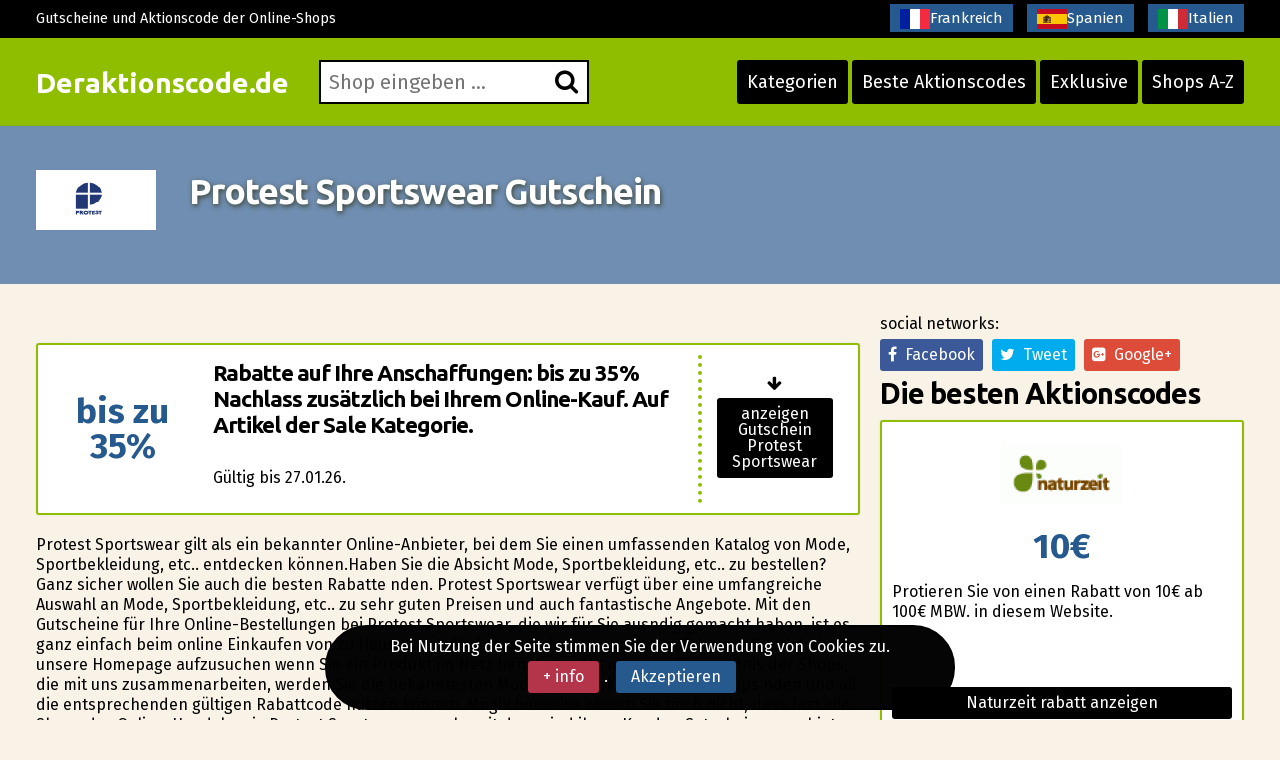

--- FILE ---
content_type: text/html; charset=UTF-8
request_url: https://www.deraktionscode.de/protest-sportswear-gutschein.html
body_size: 7186
content:
<!DOCTYPE html>
<html lang="de"> 
	<head>
		 <meta charset="UTF-8">
    		<meta name="viewport" content="width=device-width, initial-scale=1, maximum-scale=1, user-scalable=no" />
			<link rel="shortcut icon" href="/images/favicon.ico" type="image/x-icon" /> 
		<meta http-equiv="X-UA-Compatible" content="IE=edge"> 
		<meta charset="utf-8">
	    <title>Protest Sportswear Gutschein &#8286; bis zu 23%&#8286;  Januar 2026 &#8286; &#9989; 11 Aktuell & geprüfte gutscheincodes Protest Sportswear</title>
	    <meta http-equiv="expires" content="never">
		<meta name="title" content="Protest Sportswear Gutschein &#8286; bis zu 23%&#8286;  Januar 2026 &#8286; &#9989; 11 Aktuell & geprüfte gutscheincodes Protest Sportswear" />
		<meta name="description" content="Auf DerAktionscode.de finden Sie die aktuellsten Protest Sportswear GUTSCHEINCODES und Rabattcodes. Gutscheine einl&ouml;sen und Geld sparen bei Protest Sportswear Beginnen Sie gerade zu sparen, dank unsere Rabattaktionen. Protest Sportswear Gutschein 2026">
		<meta name="keywords" content="Protest Sportswear, Gutscheine, 11%, Neuste Gutscheine">
		
		<link rel="canonical" href="https://www.deraktionscode.de/protest-sportswear-gutschein.html" />		
		
		<meta name="author" content="">
		<meta name="subject" content=" Protest sportswear">
		<meta name="revisit-after" content="1">
		<meta name="distribution" content="global">
		<meta name="robots" content="index,follow">
		<meta itemprop="image" content="https://www.deraktionscode.de/logos/protest_sportswear.png">
		<!-- for facebook -->          
		<meta property="og:title" content="Protest Sportswear Gutschein &#8286; bis zu 23%&#8286;  Januar 2026 &#8286; &#9989; 11 Aktuell & geprüfte gutscheincodes Protest Sportswear">
		<meta property="og:locale" content="de_DE"> 
		<meta property="og:image" content="https://www.deraktionscode.de/logos/protest_sportswear.png">
		<meta property="og:url" content="https://www.deraktionscode.de/protest-sportswear-gutschein.html">
		<meta property="og:description" content="Auf DerAktionscode.de finden Sie die aktuellsten Protest Sportswear GUTSCHEINCODES und Rabattcodes. Gutscheine einl&ouml;sen und Geld sparen bei Protest Sportswear Beginnen Sie gerade zu sparen, dank unsere Rabattaktionen. Protest Sportswear Gutschein 2026">
		<meta property="og:type" content="website">
		<meta property="og:site_name" content="Deraktionscode.de"> 
		<!-- for twitter -->          
		<meta name="twitter:card" content="summary">
		<meta name="twitter:title" content="Protest Sportswear Gutschein &#8286; bis zu 23%&#8286;  Januar 2026 &#8286; &#9989; 11 Aktuell & geprüfte gutscheincodes Protest Sportswear">
		<meta name="twitter:description" content="Auf DerAktionscode.de finden Sie die aktuellsten Protest Sportswear GUTSCHEINCODES und Rabattcodes. Gutscheine einl&ouml;sen und Geld sparen bei Protest Sportswear Beginnen Sie gerade zu sparen, dank unsere Rabattaktionen. Protest Sportswear Gutschein 2026">
		<meta name="twitter:image" content="https://www.deraktionscode.de/logos/protest_sportswear.png">
		<link href='https://fonts.googleapis.com/css?family=Fira+Sans:400,700' rel='stylesheet' type='text/css'>
		<link href='https://fonts.googleapis.com/css?family=Ubuntu:400,700,300' rel='stylesheet' type='text/css'>
		<link rel="stylesheet" href="https://www.deraktionscode.de/recursos/estilo.css">
		<link rel="stylesheet" href="https://maxcdn.bootstrapcdn.com/font-awesome/4.5.0/css/font-awesome.min.css">
		<script src="//code.jquery.com/jquery-1.12.0.min.js"></script>
		<script src="https://www.deraktionscode.de/recursos/main.js"></script>
		<script src="https://www.deraktionscode.de/recursos/unslider.min.js"></script> 
	</head>
	<body>
 
				<header id="header" class="">
			<div class="contenedor"> 
				<div id="contenedor_logo"> 
					<a class="logo" href="https://www.deraktionscode.de/">Deraktionscode.de</a>
				</div>
				<a href="javascript:void(0)" class="trigger_menu">
					<i class="fa fa-bars"></i>
				</a>
				<div id="contenedor_buscador" >
					<form action="" id="form_buscar">
						<label for="buscador"> <i class="fa fa-search"></i> </label>
						<input type="text" id="buscador" placeholder="Shop eingeben ...">  
		           	</form> 
				</div>
				<nav id="bloque_disparadores">
					<a href="https://www.deraktionscode.de/alle-kategorien.html" class="btn btn-header" id="disparador_categorias">Kategorien</a>
					<a href="https://www.deraktionscode.de/besten-aktionscodes.html" class="btn  btn-header" id="disparador_cupones">Beste Aktionscodes</a> 
					<a href="https://www.deraktionscode.de/exklusive.html" class="btn  btn-header" id="disparador_cupones">Exklusive</a>
					<a href="https://www.deraktionscode.de/shops-a-z.html" class="btn  btn-header" id="disparador_cupones">Shops A-Z</a> 
				</nav>
			</div>
		</header> 
		<div id="bloque_superior">
			<div class="contenedor">
				<div class="columna ocho npt npb nm">
					<span>Gutscheine und Aktionscode der Online-Shops</span>
				</div>
				<div class="columna ocho  npt npb  nm textright">
					<a href="https://www.codesremise.fr/" target="_blank" title="codes remise"><img src="/imagenes/fr.png" alt="codes promotionnels">Frankreich</a>
					<a href="https://www.ahorrocheques.com/" target="_blank" title="cupones"><img src="/imagenes/es.png" alt="gutschein codes">Spanien</a>					
				    <a href="https://www.codicisconto.info/" target="_blank" title="codices sconto"><img src="/imagenes/it.png" alt="codes promo">Italien</a>
				</div> 
				</div>
			</div>
		</div> 
		<div id="pagina"> 
		<section>
		<div class="bg_subheader">
			<div class="contenedor">
				<div class="columna dos nm tabletfull">
						<img src="/logos/protest_sportswear.png" alt="">
				</div> 
				<div class="columna catorce nm tabletfull">
						<h1>Protest Sportswear Gutschein</h1> 
				</div> 

			</div>
		</div> 
		<div class="pt20 pb20"> 
		<div class="contenedor">  
			<div class="columna once nmb">
				<!--<div class="columna tres npl nmb">
					<img src="/logos/protest_sportswear.png" alt="">
				</div> -->
				<div class="columna trece npl nmb"></div>   
				<div class="listado_codigos">
					<table class="clients">﻿<article class="item_cupon">
	<div class="oferta_cupon"> 
		<div class="descuento_numero">bis zu 35%</div>  
	</div>
	<div class="descripcion_cupon">
		<h4>Rabatte auf Ihre Anschaffungen: bis zu 35% Nachlass zus&auml;tzlich bei Ihrem Online&#45;Kauf. Auf Artikel der Sale Kategorie.</h4>  
		<p class="nmb">  <br> G&uuml;ltig bis&nbsp;27.01.26.</p>
	</div>
	<div class="boton_cupon"> 
		<span class="flecha_boton_cupon"><i class="fa fa-arrow-down"></i></span>
	
		
		<a href="javascript:void(0);" rel="nofollow" onclick='redirigirTienda("075101105110032067111100101032110111116119101110100105103","/t/protest_sportswear_goto_1.php","Rabatte auf Ihre Anschaffungen: bis zu 35% Nachlass zus&auml;tzlich bei Ihrem Online&#45;Kauf. Auf Artikel der Sale Kategorie.<br> <br>G&uuml;ltig bis&nbsp;27.01.26.")' title="Gutschein"  class="btn wfull ver_cupon">anzeigen Gutschein Protest Sportswear</a>  
		
		
	</div>
</article>
				</table>
				</div>					
				<div class="clear"></div> 
				<p class="parrafo_introductorio">
					Protest Sportswear gilt als ein bekannter Online&#45;Anbieter, bei dem Sie einen umfassenden Katalog von Mode, Sportbekleidung, etc.. entdecken k&ouml;nnen.Haben Sie die Absicht Mode, Sportbekleidung, etc.. zu bestellen? Ganz sicher wollen Sie auch die besten Rabatte finden. Protest Sportswear verf&uuml;gt &uuml;ber eine umfangreiche Auswahl an Mode, Sportbekleidung, etc.. zu sehr guten Preisen und auch fantastische Angebote. Mit den Gutscheine 
f&uuml;r Ihre Online&#45;Bestellungen bei Protest Sportswear, die wir f&uuml;r Sie ausfindig gemacht haben, ist es ganz einfach beim online Einkaufen von zu Hause aus tolle Schn&auml;ppchen zu ergattern.
Erinnern Sie sich daran unsere Homepage aufzusuchen wenn Sie ein Produkt im Netz ben&ouml;tigen. Mit unserem Verzeichnis der Shops, die mit uns zusammenarbeiten, werden Sie die bekanntesten Mode, Sportbekleidung, etc.. Shops finden und all die entsprechenden g&uuml;ltigen Rabattcode nutzen k&ouml;nnen. M&ouml;glicherweise wissen Sie noch nicht, dass fast alle Shops des Online&#45;Handels, wie Protest Sportswear, nun bereit dazu sind ihren Kunden Gutscheine anzubieten, ein Marketinginstrument, das ihnen hilft erfolgreich f&uuml;r ihre Produkte zu werben
. Den Kunden Gutscheincodes zur Verf&uuml;gung zu stellen geh&ouml;rt zu den unaufwendigen Marketinginstrumenten, auf die Anbieter im Online&#45;Handel gew&ouml;hnlich zur&uuml;ckgreifen, und da es sehr umst&auml;ndlich ist ausgedruckte Gutscheine von den Kunden direkt eingereicht zu bekommen, wurden die Rabttcodes herausgebracht. Rabttcodes bestehen aus Kennzeichen, die der K&auml;ufer im entsprechenden Feld seines Warenkorbs hineinf&uuml;gt, um eine Preiserm&auml;&szlig;igung zu nutzen.
Viele Webseiten, wie Protest Sportswear, sind heutzutage bereit dazu  ihren Kunden Gutscheine anzubieten , um ihre Werbekampagnen auszubauen. Den Kunden Gutscheincodes anzubieten geh&ouml;rt zu den klassischen und sehr unaufwendigen Werbeinstrumenten, auf die Online&#45;Anbieter gew&ouml;hnlich zur&uuml;ckgreifen, und da es kompliziert ist ausgedruckte Gutscheine von den Kunden direkt &uuml;berreicht zu bekommen, wurden die Gutscheincodes erschaffen. Promotioncodes sind alphanumerische Kennzeichen, die der K&auml;ufer im entsprechenden Feld einf&uuml;gt, um eine Preiserm&auml;&szlig;igung zu erhalten.
  
				</p>
				<h2></h2>
				<!--
				<div class="listado_codigos">
					<table class="clients">﻿<article class="item_cupon">
	<div class="oferta_cupon"> 
		<div class="descuento_numero">bis zu 35%</div>  
	</div>
	<div class="descripcion_cupon">
		<h4>Rabatte auf Ihre Anschaffungen: bis zu 35% Nachlass zus&auml;tzlich bei Ihrem Online&#45;Kauf. Auf Artikel der Sale Kategorie.</h4>  
		<p class="nmb">  <br> G&uuml;ltig bis&nbsp;27.01.26.</p>
	</div>
	<div class="boton_cupon"> 
		<span class="flecha_boton_cupon"><i class="fa fa-arrow-down"></i></span>
	
		
		<a href="javascript:void(0);" rel="nofollow" onclick='redirigirTienda("075101105110032067111100101032110111116119101110100105103","/t/protest_sportswear_goto_1.php","Rabatte auf Ihre Anschaffungen: bis zu 35% Nachlass zus&auml;tzlich bei Ihrem Online&#45;Kauf. Auf Artikel der Sale Kategorie.<br> <br>G&uuml;ltig bis&nbsp;27.01.26.")' title="Gutschein"  class="btn wfull ver_cupon">anzeigen Gutschein Protest Sportswear</a>  
		
		
	</div>
</article>
				</table>
				</div> -->
				<div class="bloque_texto">
					Haben Sie die Nase voll davonzu sehen wie die Zeit bis zur Schlussverkaufssaison nicht zu vergehen scheint?
Haben Sie das Gef&uuml;hl als ob  der Saisonschlussverkauf nie anfangen w&uuml;rde? W&uuml;rden Sie nicht auch gerne das ganze Jahr durch von Schlussverk&auml;ufen profitieren? Wir werden Ihnen dabei helfen das ganze Jahr durch zu sparen!
Hier sehen Sie die begehrtesten Gutscheine und Gutscheincode f&uuml;r Ihre Online&#45;K&auml;ufe, sodass Sie nicht einmal eine bestimmte Schlussverkaufzeit abwarten m&uuml;ssen. Ein weiterer Vorteil ist jedoch, dass man nicht stundenlang im Laden anstehen muss! Eine lockende Idee, denken Sie nicht auch?
<strong>Somit erf&uuml;llen Sie mit den Gutscheine f&uuml;r Protest Sportswear all Ihre W&uuml;nsche!</strong>
Entdecken Sie wie einfach es ist die Rabatte unserer Seite zu nutzen und schonen Sie Ihren Geldbeutel in nur einigen wenigen Klicks.
So ist www.deraktionscode.de das perfekte Portal f&uuml;r Unternehmen, die Ihre Produkte online anbieten, um ihre Gutscheincodes neuen Kunden zu &uuml;bermitteln und auf diese Weise mehr Kunden zu gewinnen. Mit unserer Arbeit helfen wir Shops wie Protest Sportswear an mehr Kunden zu kommen und so ihre Verkaufsmengen zu steigern, und Internetnutzern helfen wir bei ihren Eink&auml;ufen im Netz weniger auszugeben. 
				</div>
				<div class="bloque_texto"> 
					<h2>Lernen Sie Gutschein zu nutzen, um bei Protest Sportswear zu sparen</h2>

Hier zeigen wir Ihnen die Schritte, die Sie folgen m&uuml;ssen, um einen Rabattcode anzuwenden. Es ist sehr leicht undbald werden Sie sich daran gew&ouml;hnen, diese Schritte jedesmal bei all Ihren Online&#45;Eink&auml;ufen durchzuf&uuml;hren.
<ul> &#45;&#45;&#45; Erstens: Gehen Sie auf www.deraktionscode.de und durchst&ouml;bern Sie die verschiedenen Kategorien, um sich alle verf&uuml;gbaren Shops anzuschauen.</ul>
<ul> &#45;&#45;&#45; Als Zweites: Befinden Sie sich nun auf unserer Webseite, die den Gutscheine von Protest Sportswear gewidmet ist, klicken Sie auf das gelbe Feld, um die Homepage des Shops zu &ouml;ffnen und den Code zu kopieren.</ul>
<ul> &#45;&#45;&#45; Dritter und letzter Schritt: Nachdem Sie das n&ouml;tige Produkt ausgesucht haben, tragen Sie den Code in das jeweilige Feld des Warenkorbs ein, wo "Gutschein" steht und nutzen Sie die Rabatte.</ul>
				</div>
				<div class="bloque_texto"><p class="h3">Diese Gutscheine sind erst kürzlich abgelaufen:.</p>
					﻿<article class="item_cupon">
	<div class="oferta_cupon"> 
		<div class="descuento_numero">codigo</div>  
	</div>
	<div class="descripcion_cupon">
		<h4> Einen Rabatt von protest sportswear. 15% Aktion auf alle Ihre im protest sportswear Portal</h4>  
		<p class="nmb"> <br> G&uuml;ltig bis&nbsp;25.12.25.</p>
	</div>
	<div class="boton_cupon"> 
		<span class="flecha_boton_cupon"><i class="fa fa-arrow-down"></i></span>
	
		
		<a href="javascript:void(0);" rel="nofollow" onclick='redirigirTienda("000",""," Einen Rabatt von protest sportswear. 15% Aktion auf alle Ihre im protest sportswear Portal<br><br>G&uuml;ltig bis&nbsp;25.12.25.")' title="Gutschein"  class="btn wfull ver_cupon"> Gutschein Protest Sportswear</a>  
		
		
	</div>
</article>﻿<article class="item_cupon">
	<div class="oferta_cupon"> 
		<div class="descuento_numero">codigo</div>  
	</div>
	<div class="descripcion_cupon">
		<h4> Nutzen sie die neue Aktion von 10%  im protest sportswear Online-Shop</h4>  
		<p class="nmb"> <br> G&uuml;ltig bis&nbsp;19.12.25.</p>
	</div>
	<div class="boton_cupon"> 
		<span class="flecha_boton_cupon"><i class="fa fa-arrow-down"></i></span>
	
		
		<a href="javascript:void(0);" rel="nofollow" onclick='redirigirTienda("000",""," Nutzen sie die neue Aktion von 10%  im protest sportswear Online-Shop<br><br>G&uuml;ltig bis&nbsp;19.12.25.")' title="Aktionscode"  class="btn wfull ver_cupon"> Aktionscode Protest Sportswear</a>  
		
		
	</div>
</article>  
				</div>
				<div class="bloque_texto"> 
					<p><a class="btn wfull uppercase" href='https://www.protest.eu/de/' target='_blank'>Protest sportswear</a></p> 
				</div> 
				 
			</div> 

				<sidebar class="columna cinco nmb tabletfull"> 
				<div class="textcenter">
					
				</div> 				
					<div class="bloque_compartir">
						<p class="nm">social networks: </p>
						<a target="_blank" href="https://www.facebook.com/sharer.php?u=https://www.deraktionscode.de/protest-sportswear-gutschein.html" class="btn facebook"><i class="fa fa-facebook"></i>&nbsp;&nbsp;Facebook</a>   
						<a href="https://twitter.com/share" class="btn twitter" data-via="cuenta_web"><i class="fa fa-twitter"></i>&nbsp;&nbsp;Tweet</a>
						<script>!function(d,s,id){var js,fjs=d.getElementsByTagName(s)[0],p=/^http:/.test(d.location)?'http':'https';if(!d.getElementById(id)){js=d.createElement(s);js.id=id;js.src=p+'://platform.twitter.com/widgets.js';fjs.parentNode.insertBefore(js,fjs);}}(document, 'script', 'twitter-wjs');</script>
						<a class="btn googleplus" href="https://plus.google.com/share?url=https://www.deraktionscode.de/protest-sportswear-gutschein.html" onclick="javascript:window.open(this.href, '', 'menubar=no,toolbar=no,resizable=yes,scrollbars=yes,height=600,width=600');return false;"><i class="fa fa-google-plus-square"></i>&nbsp;&nbsp;Google+</a>
					</div>
					
                

<div>
    <p class="h2">Die besten Aktionscodes</p>
    <div class='mejores_promos_relacionadas'>
        <div class="item_cupon_top">  
                        <article class="item_ticket_descuento">
                                <div class="">
                                    <p class="textcenter">
                                        <a class="logo_tienda" href="/naturzeit-gutscheincode.html" title="Naturzeit rabatt anzeigen">
                                            <img src="/logos/naturzeit.gif" alt="aktionscode naturzeit"></a> 
                                        <span class="descuento_numero">10&euro;</span>
                                    </p>
                                </div>
                                <div class=""> 
                                    <p class="nmb">Profitieren Sie von einen Rabatt von 10&euro; ab 100&euro; MBW. in diesem Website.</p>
                                </div>
                                <div class="boton_ticket_top">  
                                    <a href="/t/naturzeit_goto_4.php" class="btn wfull" rel="nofollow" onclick="redirigirTienda('110097049048049048048038035052053059103115','/t/naturzeit_goto_4.php','Profitieren Sie von einen Rabatt von 10&euro; ab 100&euro; MBW. in diesem Website.<br>31/12/2050')">Naturzeit rabatt anzeigen</a>
                                </div>
                        </article>        
                    </div><div class="item_cupon_top">  
                        <article class="item_ticket_descuento">
                                <div class="">
                                    <p class="textcenter">
                                        <a class="logo_tienda" href="/lights4fun-gutscheincode.html" title="Jetzt zum Angebot von Lights4fun">
                                            <img src="/logos/lights4fun.png" alt="aktionscode lights4fun"></a> 
                                        <span class="descuento_numero">10%</span>
                                    </p>
                                </div>
                                <div class=""> 
                                    <p class="nmb">Profitieren Sie von 10% Skonto, wenn Sie sich extra f&uuml;r das Newsletteranmelden.</p>
                                </div>
                                <div class="boton_ticket_top">  
                                    <a href="/t/lights4fun_goto_1.php" class="btn wfull" rel="nofollow" onclick="redirigirTienda('083099104097117101110032083105101032105110032073104114101109032069038035052053059077097105108','/t/lights4fun_goto_1.php','Profitieren Sie von 10% Skonto, wenn Sie sich extra f&uuml;r das Newsletteranmelden.<br>31/12/2026')">Jetzt zum Angebot von Lights4fun</a>
                                </div>
                        </article>        
                    </div><div class="item_cupon_top">  
                        <article class="item_ticket_descuento">
                                <div class="">
                                    <p class="textcenter">
                                        <a class="logo_tienda" href="/swords-and-more-gutscheincode.html" title="Genießen Sie diesen angebote Swords And More">
                                            <img src="/logos/swords_and_more.png" alt="aktionscode swords and more"></a> 
                                        <span class="descuento_numero">10%</span>
                                    </p>
                                </div>
                                <div class=""> 
                                    <p class="nmb">Rabatt von 10% auf Ihre Eink&auml;ufe, wenn Sie sich f&uuml;r das Newsletter anschreiben.</p>
                                </div>
                                <div class="boton_ticket_top">  
                                    <a href="/t/swords_and_more_goto_1.php" class="btn wfull" rel="nofollow" onclick="redirigirTienda('083099104097117101110032083105101032105110032073104114101109032069038035052053059077097105108','/t/swords_and_more_goto_1.php','Rabatt von 10% auf Ihre Eink&auml;ufe, wenn Sie sich f&uuml;r das Newsletter anschreiben.<br>31/12/2026')">Genießen Sie diesen angebote Swords And More</a>
                                </div>
                        </article>        
                    </div><div class="item_cupon_top">  
                        <article class="item_ticket_descuento">
                                <div class="">
                                    <p class="textcenter">
                                        <a class="logo_tienda" href="/desigual-promotional-code.html" title="Gutschein einlösen Desigual">
                                            <img src="/logos/desigual.gif" alt="aktionscode desigual"></a> 
                                        <span class="descuento_numero">15&euro;</span>
                                    </p>
                                </div>
                                <div class=""> 
                                    <p class="nmb">Erhalten Sie einen Rabatt von 15&euro; ab 130&euro; in diesem Laden.</p>
                                </div>
                                <div class="boton_ticket_top">  
                                    <a href="/t/desigual_goto_1.php" class="btn wfull" rel="nofollow" onclick="redirigirTienda('068069083073071085065076038035052053059068069','/t/desigual_goto_1.php','Erhalten Sie einen Rabatt von 15&euro; ab 130&euro; in diesem Laden.<br>31/12/2029')">Gutschein einlösen Desigual</a>
                                </div>
                        </article>        
                    </div><div class="item_cupon_top">  
                        <article class="item_ticket_descuento">
                                <div class="">
                                    <p class="textcenter">
                                        <a class="logo_tienda" href="/fletcher-hotels-aktionscode.html" title="Nutzen Sie diesen Rabatt-Aktion Fletcher Hotels">
                                            <img src="/logos/fletcher_hotels.png" alt="aktionscode fletcher hotels"></a> 
                                        <span class="descuento_numero">10%</span>
                                    </p>
                                </div>
                                <div class=""> 
                                    <p class="nmb">Verg&uuml;nstigung von 10% f&uuml;r Ihre Bestellungen, wenn Sie sich f&uuml;r das Newsletter anschreiben.</p>
                                </div>
                                <div class="boton_ticket_top">  
                                    <a href="/t/fletcher_hotels_goto_2.php" class="btn wfull" rel="nofollow" onclick="redirigirTienda('083099104097117101110032083105101032105110032073104114101109032069038035052053059077097105108','/t/fletcher_hotels_goto_2.php','Verg&uuml;nstigung von 10% f&uuml;r Ihre Bestellungen, wenn Sie sich f&uuml;r das Newsletter anschreiben.<br>31/12/2030')">Nutzen Sie diesen Rabatt-Aktion Fletcher Hotels</a>
                                </div>
                        </article>        
                    </div> 
    </div>
</div>


<div>
    <p class="h2">Ähnliche Rabattgutscheine</p>
    <div class='mejores_promos_relacionadas'>
        <div class="item_cupon_top">  
                        <article class="item_ticket_descuento">
                                <div class="">
                                    <p class="textcenter">
                                        <a class="logo_tienda" href="/leonardo-rabattcode.html" title="Gutschein einlösen Leonardo">
                                            <img src="/logos/leonardo.jpg" alt="rabatt leonardo"></a> 
                                        <span class="descuento_numero">10%</span>
                                    </p>
                                </div>
                                <div class=""> 
                                    <p class="nmb">Bekommen Sie10% Nachlass, wenn Sie sich zus&auml;tzlich f&uuml;r das Informationsblattregistrieren.</p>
                                </div>
                                <div class="boton_ticket_top">  
                                    <a href="/t/leonardo_goto_1.php" class="btn wfull" rel="nofollow" onclick="redirigirTienda('083099104097117101110032083105101032105110032073104114101109032069038035052053059077097105108','/t/leonardo_goto_1.php','Bekommen Sie10% Nachlass, wenn Sie sich zus&auml;tzlich f&uuml;r das Informationsblattregistrieren.<br>31/12/2026')">Gutschein einlösen Leonardo</a>
                                </div>
                        </article>        
                    </div><div class="item_cupon_top">  
                        <article class="item_ticket_descuento">
                                <div class="">
                                    <p class="textcenter">
                                        <a class="logo_tienda" href="/lenstore-rabattcode.html" title="Nutzen Sie diesen Rabatt-Aktion Lenstore">
                                            <img src="/logos/lenstore.png" alt="rabatt lenstore"></a> 
                                        <span class="descuento_numero">6%</span>
                                    </p>
                                </div>
                                <div class=""> 
                                    <p class="nmb">Erhalten Sie jetzt Rabatt von 6% in diesem Website.</p>
                                </div>
                                <div class="boton_ticket_top">  
                                    <a href="/t/lenstore_goto_2.php" class="btn wfull" rel="nofollow" onclick="redirigirTienda('076065070070068069050054069071082067048054','/t/lenstore_goto_2.php','Erhalten Sie jetzt Rabatt von 6% in diesem Website.<br>31/12/2026')">Nutzen Sie diesen Rabatt-Aktion Lenstore</a>
                                </div>
                        </article>        
                    </div><div class="item_cupon_top">  
                        <article class="item_ticket_descuento">
                                <div class="">
                                    <p class="textcenter">
                                        <a class="logo_tienda" href="/lookfantastic-gutscheincode.html" title="Jetzt zum Angebot von Lookfantastic">
                                            <img src="/logos/lookfantastic.jpg" alt="rabatt lookfantastic"></a> 
                                        <span class="descuento_numero">25%</span>
                                    </p>
                                </div>
                                <div class=""> 
                                    <p class="nmb">Erhalten Sie jetzt Rabatt von 25% in diesem Webstore.</p>
                                </div>
                                <div class="boton_ticket_top">  
                                    <a href="/t/lookfantastic_goto_2.php" class="btn wfull" rel="nofollow" onclick="redirigirTienda('078067050053','/t/lookfantastic_goto_2.php','Erhalten Sie jetzt Rabatt von 25% in diesem Webstore.<br>31/12/2026')">Jetzt zum Angebot von Lookfantastic</a>
                                </div>
                        </article>        
                    </div> 
    </div>
</div>
 

			
				
								
					  
				</sidebar> 
			</div>

		</div>
		</section>	  	 
			</div>
		 
		<footer> 
			<div class="contenedor"> 
				<div class="columna tercio">
					<h4>Reise</h4>
					<ul class="listado_pie">
						<li><a href="/volotea-aktionscode.html">Volotea Aktionscode</a></li>
						<li><a href="/tripsta-gutscheincode.html">Tripsta Gutscheine</a></li>
						<li><a href="/sandaya-gutscheincode.html">Sandaya Gutscheincodes</a></li>
						<li><a href="/dreamplace-hotels-angebotscode.html">Dreamplace Hotels Angebotscode</a></li>
						<li><a href="/melia-hotels-gutscheincode.html">Melia Hotels rabattcodes</a></li>
					</ul>
				</div>
				<div class="columna tercio">
					<h4>Mode</h4>
					<ul class="listado_pie">
						<li><a href="/roxy-promo-code.html">Roxy Gutscheincodes</a></li>
						<li><a href="/la-redoute-gutscheincode.html">La Redoute Gutscheincode</a></li>
						<li><a href="/quiksilver-promo-code.html">Quiksilver Gutschein</a></li>
						<li><a href="/superdry-aktionscode.html">Superdry Aktionscode</a></li>
						<li><a href="/missguided-rabattcode.html">Miss Guided rabattcode</a></li>
					</ul>
				</div> 
				<div class="columna tercio">
					<h4>Deraktionscode.de</h4>
					<p>Aber nicht nur Online-Shops! Deraktionscode.de war einer der Pioniere in Deutschland im Bereich der Rabattgutscheine zum Ausdrucken und heute, mit seinem neuen Design,
					hat es sich das Ziel gesetzt, wieder an die Spitze der Websites zu gelangen, die Gutscheine, 2 für 1 Gutscheine, Sparschecks, Rabattgutscheine, usw. für die Ladengeschäfte
					Ihrer Stadt anbieten. In Kürze werden wir allen interessierten Händlern die Möglichkeit bieten, ihre Gutscheine in unserer Website zu veröffentlichen, sodass die
					Internetnutzer diese kostenlos anwenden und von den Rabattaktionen profitieren können. Wie immer setzen wir der Veröffentlichung strikte Bedingungen voraus und
					zeigen nur Angebote, die auch wirklich interessant für Sie sein können. Bei Fragen oder Kommentare in Bezug auf wie Sie unsere Website benutzen oder wie Sie die 
					Gutscheine Ihrer Firma oder ihres Geschäfts veröffentlichen, betreuen wir sehr gerne Ihre schriftliche Anfrage. <a href="/nutzungsbedingungen.html" class="btn red" rel="nofollow">Impressum</a>.</p>
				</div>  
				<div class="columna dieciseis  nmb npt">
					<p class="creditos">www.DerAktionsCode.de</p>

				</div>
			</div>
			
	<!-- Piwik -->
	<script type="text/javascript">
	var _paq = _paq || [];
	_paq.push(["trackPageView"]);
	_paq.push(["enableLinkTracking"]);

	(function() {
		var u=(("https:" == document.location.protocol) ? "https" : "http") + "://www.deraktionscode.de/";
		_paq.push(["setTrackerUrl", u+"piwik.php"]);
		_paq.push(["setSiteId", "13"]);
		var d=document, g=d.createElement("script"), s=d.getElementsByTagName("script")[0]; g.type="text/javascript";
		g.defer=true; g.async=true; g.src=u+"piwik.php"; s.parentNode.insertBefore(g,s);
	})();
</script>
<!-- End Piwik Code -->
 
  
 

<!-- nope analyt -->
				
	
		</footer>
				<div class="bloque_lopd">
			Bei Nutzung der Seite stimmen Sie der Verwendung von Cookies zu. <a href="/nutzungsbedingungen.html" rel="nofollow" class="btn red">+ info</a>.&nbsp;&nbsp;<a href="javascript:void(0)" onclick="crearCookie('lopd', 1, 365);" class="btn blue" id="aceptar_cookies">Akzeptieren</a>&nbsp;&nbsp;&nbsp;
		</div>
		<script>
			function crearCookie(name, value, days) {
			    var expires; 
			    if (days) {
			        var date = new Date();
			        date.setTime(date.getTime() + (days * 24 * 60 * 60 * 1000));
			        expires = "; expires=" + date.toGMTString(); 
			    } else {
			        expires = "";
			    } 
			    document.cookie = encodeURIComponent(name) + "=" + encodeURIComponent(value) + expires + "; path=/";
			    $('.bloque_lopd').animate({right:-100, opacity:"0"}, 500).delay(500).slideUp('fast');
			}
		</script>
			</body>
</html>